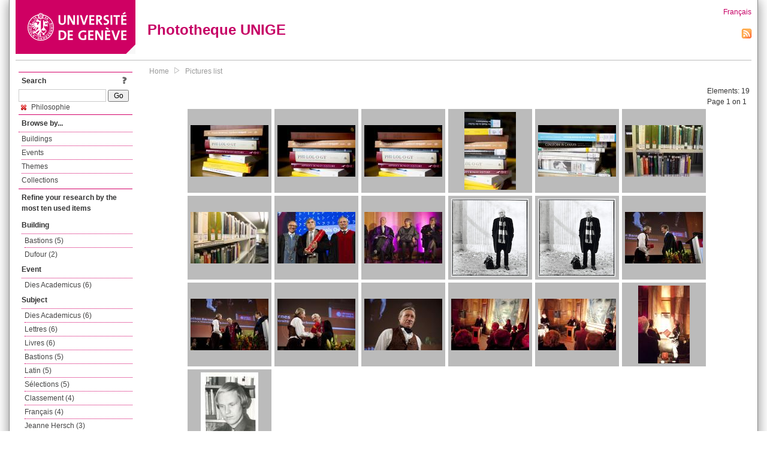

--- FILE ---
content_type: text/html; charset=UTF-8
request_url: https://phototheque.unige.ch/documents/facets?newFacet=subjectFacet%3Dphilosophie
body_size: 4532
content:
<!DOCTYPE html>
<html>
<head>
	<meta http-equiv="Content-Type" content="text/html; charset=utf-8" />	<title>
		Pictures list | Phototheque UNIGE	</title>
	<link href="/favicon.ico" type="image/x-icon" rel="icon"/><link href="/favicon.ico" type="image/x-icon" rel="shortcut icon"/><link rel="stylesheet" type="text/css" href="/css/menu.css"/><link rel="stylesheet" type="text/css" href="/css/archive-ouverte.css"/><link rel="stylesheet" type="text/css" href="/css/tooltip.css"/><script type="text/javascript" src="/alaxos/js/jquery/jquery.js"></script><script type="text/javascript" src="/alaxos/js/jquery/jquery_no_conflict.js"></script><script type="text/javascript" src="/javascripts/collection.js"></script><script type="text/javascript" src="/js/jquery/jquery.lazyload.js"></script><script type="text/javascript" src="/alaxos/js/alaxos/jquery.tooltip.js"></script></head>
<body>
	<div id="container" class="container_width">

		<div id="header">
			<a id="top"></a>
			<div id="header_logo">
				<a href="http://www.unige.ch"><img src="/img/design/unige_logo.png" alt=""/></a>			</div>
			<div id="header_text">
				<h1>
                <a href="/">Phototheque UNIGE</a>				</h1>
			</div>

			<div id="lang_zone">
    		<a href="/users/switch_lang/fra">Français</a><div style="text-align:right;"><a href="/documents/feed.rss?lang=eng&amp;facet%5B0%5D=subjectFacet%3Dphilosophie"><img src="/img/design/rss.png" alt=""/></a></div>    		</div>

		</div>

		<div id="menu_container">
            <div style="border-top:solid 1px #bbb;height:1px;margin:0 10px;"></div>		</div>


        <div id="content">

            <div id="leftColumn">
				<div class="leftLinks_block">
        			<div class="leftLinks_block_title" style="border-bottom:none;margin-bottom:0px;">
            			<div style="float:right;">
            			<a href="/pages/search_help"><img src="/img/design/question_mark.png" alt=""/></a>            			</div>
            			Search            		</div>
        			<div style="margin:0px;">
    					<form action="/documents/facets" id="search-form" method="post" accept-charset="utf-8"><div style="display:none;"><input type="hidden" name="_method" value="POST"/><input type="hidden" name="data[_Token][key]" value="3c91c2febcf6c121d310048d15709e246a1a34342ea4996e3f7fbbcf014c5ae9787fd90a42194274e52a7af53522a2d3195064661249c69055d1787728e0e46b" id="Token1377082603" autocomplete="off"/></div><input name="data[Document][text]" id="search_input" type="text"/> <input class="button" type="submit" value="Go"/><div style="display:none;"><input type="hidden" name="data[_Token][fields]" value="7383ee1240497845e42dbb542cb9a9e49c290841%3A" id="TokenFields1567211494" autocomplete="off"/><input type="hidden" name="data[_Token][unlocked]" value="" id="TokenUnlocked350413488" autocomplete="off"/></div></form>					</div>
					<script type="text/javascript" src="/javascripts/facets_visibility.js"></script><div class="facet"><a href="/documents/facets?removeFacet=subjectFacet%3Dphilosophie"><img src="/img/design/remove.png" alt=""/> Philosophie</a></div>
					
        		</div>
        		<div class="leftLinks_block">
        			<div class="leftLinks_block_title">
            			Browse by...        			</div>
            		<ul><li><a href="/buildings">Buildings</a></li><li><a href="/events">Events</a></li><li><a href="/themes">Themes</a></li><li><a href="/collections" class="lastLink">Collections</a></li></ul>        		</div>

        		<div class="leftLinks_block"><div class="leftLinks_block_title" style="border-bottom:none;">Refine your research by the most ten used items</div><div id="available_facets"><h4>Building</h4><ul class="facets" id="batimentmarcFacet_facets"><li><a href="/documents/facets?newFacet=batimentmarcFacet%3DBastions">Bastions (5)</a></li><li><a href="/documents/facets?newFacet=batimentmarcFacet%3DDufour">Dufour (2)</a></li></ul><h4>Event</h4><ul class="facets" id="evenementmarcFacet_facets"><li><a href="/documents/facets?newFacet=evenementmarcFacet%3DDies+Academicus">Dies Academicus (6)</a></li></ul><h4>Subject</h4><ul class="facets" id="subjectFacet_facets"><li><a href="/documents/facets?newFacet=subjectFacet%3DDies+Academicus">Dies Academicus (6)</a></li><li><a href="/documents/facets?newFacet=subjectFacet%3DLettres">Lettres (6)</a></li><li><a href="/documents/facets?newFacet=subjectFacet%3Dlivres">Livres (6)</a></li><li><a href="/documents/facets?newFacet=subjectFacet%3DBastions">Bastions (5)</a></li><li><a href="/documents/facets?newFacet=subjectFacet%3Dlatin">Latin (5)</a></li><li><a href="/documents/facets?newFacet=subjectFacet%3Ds%C3%A9lections">Sélections (5)</a></li><li><a href="/documents/facets?newFacet=subjectFacet%3Dclassement">Classement (4)</a></li><li><a href="/documents/facets?newFacet=subjectFacet%3Dfran%C3%A7ais">Français (4)</a></li><li><a href="/documents/facets?newFacet=subjectFacet%3DJeanne+Hersch">Jeanne Hersch (3)</a></li><li><a href="/documents/facets?newFacet=subjectFacet%3DDufour">Dufour (2)</a></li><li style="display:none;"><a href="/documents/facets?newFacet=subjectFacet%3DFran%C3%A7ois+Ost">François Ost (2)</a></li><li style="display:none;"><a href="/documents/facets?newFacet=subjectFacet%3DJacques+Bouveresse">Jacques Bouveresse (2)</a></li><li style="display:none;"><a href="/documents/facets?newFacet=subjectFacet%3Dc%C3%A9r%C3%A9monie">Cérémonie (2)</a></li><li style="display:none;"><a href="/documents/facets?newFacet=subjectFacet%3Dlangage">Langage (2)</a></li><li style="display:none;"><a href="/documents/facets?newFacet=subjectFacet%3Dlecture">Lecture (2)</a></li><li style="display:none;"><a href="/documents/facets?newFacet=subjectFacet%3Dr%C3%A9pertoire">Répertoire (2)</a></li><li style="display:none;"><a href="/documents/facets?newFacet=subjectFacet%3Dsection">Section (2)</a></li><li style="display:none;"><a href="/documents/facets?newFacet=subjectFacet%3D%C3%A9tag%C3%A8res">Étagères (2)</a></li><li style="display:none;"><a href="/documents/facets?newFacet=subjectFacet%3DFrank%2C+Manfred+Rudolf">Frank, Manfred Rudolf (1)</a></li><li style="display:none;"><a href="/documents/facets?newFacet=subjectFacet%3DMarc+Lienhard">Marc Lienhard (1)</a></li><li style="display:none;"><a href="/documents/facets?newFacet=subjectFacet%3DMich%C3%A8le+Vergne">Michèle Vergne (1)</a></li><li style="display:none;"><a href="/documents/facets?newFacet=subjectFacet%3Ddocteur+honoris+causa">Docteur honoris causa (1)</a></li><li style="display:none;"><a href="/documents/facets?newFacet=subjectFacet%3Ddocteurs">Docteurs (1)</a></li><li style="display:none;"><a href="/documents/facets?newFacet=subjectFacet%3Ddocteurs+honoris+causa">Docteurs honoris causa (1)</a></li><li style="display:none;"><a href="/documents/facets?newFacet=subjectFacet%3Dlettres">Lettres (1)</a></li><li style="display:none;"><a href="/documents/facets?newFacet=subjectFacet%3Dmath%C3%A9matique">Mathématique (1)</a></li><li style="display:none;"><a href="/documents/facets?newFacet=subjectFacet%3Dprix">Prix (1)</a></li><li style="display:none;"><a href="/documents/facets?newFacet=subjectFacet%3Dremise">Remise (1)</a></li><li style="display:none;"><a href="/documents/facets?newFacet=subjectFacet%3Dth%C3%A9ologie">Théologie (1)</a></li><img src="/img/design/plus.gif" style="cursor:pointer;" id="subjectFacet_facets_show_btn" data-id="subjectFacet_facets" class="show_facets_btn" alt=""/><img src="/img/design/less.gif" style="cursor:pointer;display:none;" id="subjectFacet_facets_hide_btn" data-id="subjectFacet_facets" class="hide_facets_btn" alt=""/></ul><h4>Theme</h4><ul class="facets" id="theme__marc_facets"><li><a href="/documents/facets?newFacet=theme.marc%3Dlettres">Lettres (5)</a></li></ul><h4>Photographer</h4><ul class="facets" id="creatorFacet_facets"><li><a href="/documents/facets?newFacet=creatorFacet%3DErard%2C+Jacques">Erard, Jacques (10)</a></li><li><a href="/documents/facets?newFacet=creatorFacet%3DBrockmann%2C+J%C3%B6rg">Brockmann, Jörg (4)</a></li><li><a href="/documents/facets?newFacet=creatorFacet%3DDa+Silva%2C+Carla">Da Silva, Carla (2)</a></li><li><a href="/documents/facets?newFacet=creatorFacet%3DSchaer%2C+Fran%C3%A7ois">Schaer, François (2)</a></li><li><a href="/documents/facets?newFacet=creatorFacet%3DAnonyme">Anonyme (1)</a></li></ul><h4>Date</h4><ul class="facets" id="dateFacet_facets"><li><a href="/documents/facets?newFacet=dateFacet%3D2010">2010 (7)</a></li><li><a href="/documents/facets?newFacet=dateFacet%3D2016">2016 (7)</a></li><li><a href="/documents/facets?newFacet=dateFacet%3D2005">2005 (2)</a></li><li><a href="/documents/facets?newFacet=dateFacet%3D2017">2017 (2)</a></li><li><a href="/documents/facets?newFacet=dateFacet%3D1985">1985 (1)</a></li></ul></div></div>
        		<div class="leftLinks_block">
        			<div class="leftLinks_block_title">
            			<div style="float:right">
            			            			</div>

        		        Deposit        			</div>
            		<ul><li><a href="http://phototheque.unige.ch/cgi-bin/valet/submit.cgi?view=image">Submit an image</a></li><li><a href="/pages/charter" class="lastLink">Charter</a></li></ul>        		</div>
        		<div class="leftLinks_block">
        			<div class="leftLinks_block_title">
            			Highlights        			</div>
            		<ul><li><a href="/documents/latest" class="lastLink">Latest additions</a></li></ul>        		</div>
        		<div class="leftLinks_block">
        			<div class="leftLinks_block_title">
            			More informations        			</div>
            		<ul><li><a href="/pages/contact_phototheque" class="lastLink">Contacts</a></li></ul>        		</div>
        	</div>
        	<div id="pageContent">

        		<div id="breadcrumb"><a href="/">Home</a><img src="/img/design/breadcrumb_arrow.png" alt=""/><a href="/documents/facets">Pictures list</a></div>
                
    			


<div class="toolbar_container_list"><div class="paging_info">Elements: <span id="list_total_elements">19 </span><br/>Page 1 on 1</div></div>&nbsp;<div class="pictures_list"><div class="picture_list_box" id="picture_list_box_5664"><div class="picture_list"><div id="picture_tooltip_5664" style="display:none;"><div style="text-align:center;"><div><a href="/unige:84196"><img src="/img/design/blankpixel.png" id="tooltip_picture_5664" data-picture_id="5664" class="lazy_tooltip lazy" style="max-width:300px;max-height:225px;" data-original="https://phototheque.unige.ch/img/thumbnails/a/9/7/unige_84196_300x225" alt=""/><noscript><a href="/unige:84196"><img src="https://phototheque.unige.ch/img/thumbnails/a/9/7/unige_84196_300x225" alt=""/></a></noscript></a></div><div><a href="/unige:84196">Details</a> | <a href="/download/unige:84196/ATTACHMENT01">Download</a></div><div style="clear:both;">&copy; UNIGE Jacques Erard</div></div></div><img src="/img/design/blankpixel.png" id="picture_5664" style="vertical-align:middle;max-width:130px;max-height:130px;" class="lazy_front lazy" data-original="https://phototheque.unige.ch/img/thumbnails/a/9/7/unige_84196_130x130" alt=""/><noscript><a href="/unige:84196"><img src="https://phototheque.unige.ch/img/thumbnails/a/9/7/unige_84196_130x130" alt=""/></a></noscript></div></div><div class="picture_list_box" id="picture_list_box_5671"><div class="picture_list"><div id="picture_tooltip_5671" style="display:none;"><div style="text-align:center;"><div><a href="/unige:84197"><img src="/img/design/blankpixel.png" id="tooltip_picture_5671" data-picture_id="5671" class="lazy_tooltip lazy" style="max-width:300px;max-height:225px;" data-original="https://phototheque.unige.ch/img/thumbnails/8/6/9/unige_84197_300x225" alt=""/><noscript><a href="/unige:84197"><img src="https://phototheque.unige.ch/img/thumbnails/8/6/9/unige_84197_300x225" alt=""/></a></noscript></a></div><div><a href="/unige:84197">Details</a> | <a href="/download/unige:84197/ATTACHMENT01">Download</a></div><div style="clear:both;">&copy; UNIGE Jacques Erard</div></div></div><img src="/img/design/blankpixel.png" id="picture_5671" style="vertical-align:middle;max-width:130px;max-height:130px;" class="lazy_front lazy" data-original="https://phototheque.unige.ch/img/thumbnails/8/6/9/unige_84197_130x130" alt=""/><noscript><a href="/unige:84197"><img src="https://phototheque.unige.ch/img/thumbnails/8/6/9/unige_84197_130x130" alt=""/></a></noscript></div></div><div class="picture_list_box" id="picture_list_box_5670"><div class="picture_list"><div id="picture_tooltip_5670" style="display:none;"><div style="text-align:center;"><div><a href="/unige:84198"><img src="/img/design/blankpixel.png" id="tooltip_picture_5670" data-picture_id="5670" class="lazy_tooltip lazy" style="max-width:300px;max-height:225px;" data-original="https://phototheque.unige.ch/img/thumbnails/a/f/4/unige_84198_300x225" alt=""/><noscript><a href="/unige:84198"><img src="https://phototheque.unige.ch/img/thumbnails/a/f/4/unige_84198_300x225" alt=""/></a></noscript></a></div><div><a href="/unige:84198">Details</a> | <a href="/download/unige:84198/ATTACHMENT01">Download</a></div><div style="clear:both;">&copy; UNIGE Jacques Erard</div></div></div><img src="/img/design/blankpixel.png" id="picture_5670" style="vertical-align:middle;max-width:130px;max-height:130px;" class="lazy_front lazy" data-original="https://phototheque.unige.ch/img/thumbnails/a/f/4/unige_84198_130x130" alt=""/><noscript><a href="/unige:84198"><img src="https://phototheque.unige.ch/img/thumbnails/a/f/4/unige_84198_130x130" alt=""/></a></noscript></div></div><div class="picture_list_box" id="picture_list_box_5669"><div class="picture_list"><div id="picture_tooltip_5669" style="display:none;"><div style="text-align:center;"><div style="float:left;"><a href="/unige:84199"><img src="/img/design/blankpixel.png" id="tooltip_picture_5669" data-picture_id="5669" class="lazy_tooltip lazy" style="max-width:300px;max-height:225px;" data-original="https://phototheque.unige.ch/img/thumbnails/1/0/7/unige_84199_300x225" alt=""/><noscript><a href="/unige:84199"><img src="https://phototheque.unige.ch/img/thumbnails/1/0/7/unige_84199_300x225" alt=""/></a></noscript></a></div><div style="float:left;margin-left:5px;"><div style="margin-bottom:10px"><a href="/unige:84199">Details</a></div><div style="margin-bottom:10px"><a href="/download/unige:84199/ATTACHMENT01">Download</a></div><div style="margin-bottom:10px">(3840 x 5760)</div></div><div style="clear:both;">&copy; UNIGE Jacques Erard</div></div></div><img src="/img/design/blankpixel.png" id="picture_5669" style="vertical-align:middle;max-width:130px;max-height:130px;" class="lazy_front lazy" data-original="https://phototheque.unige.ch/img/thumbnails/1/0/7/unige_84199_130x130" alt=""/><noscript><a href="/unige:84199"><img src="https://phototheque.unige.ch/img/thumbnails/1/0/7/unige_84199_130x130" alt=""/></a></noscript></div></div><div class="picture_list_box" id="picture_list_box_5672"><div class="picture_list"><div id="picture_tooltip_5672" style="display:none;"><div style="text-align:center;"><div><a href="/unige:84200"><img src="/img/design/blankpixel.png" id="tooltip_picture_5672" data-picture_id="5672" class="lazy_tooltip lazy" style="max-width:300px;max-height:225px;" data-original="https://phototheque.unige.ch/img/thumbnails/a/d/3/unige_84200_300x225" alt=""/><noscript><a href="/unige:84200"><img src="https://phototheque.unige.ch/img/thumbnails/a/d/3/unige_84200_300x225" alt=""/></a></noscript></a></div><div><a href="/unige:84200">Details</a> | <a href="/download/unige:84200/ATTACHMENT01">Download</a></div><div style="clear:both;">&copy; UNIGE Jacques Erard</div></div></div><img src="/img/design/blankpixel.png" id="picture_5672" style="vertical-align:middle;max-width:130px;max-height:130px;" class="lazy_front lazy" data-original="https://phototheque.unige.ch/img/thumbnails/a/d/3/unige_84200_130x130" alt=""/><noscript><a href="/unige:84200"><img src="https://phototheque.unige.ch/img/thumbnails/a/d/3/unige_84200_130x130" alt=""/></a></noscript></div></div><div class="picture_list_box" id="picture_list_box_5772"><div class="picture_list"><div id="picture_tooltip_5772" style="display:none;"><div style="text-align:center;"><div><a href="/unige:85186"><img src="/img/design/blankpixel.png" id="tooltip_picture_5772" data-picture_id="5772" class="lazy_tooltip lazy" style="max-width:300px;max-height:225px;" data-original="https://phototheque.unige.ch/img/thumbnails/b/7/4/unige_85186_300x225" alt=""/><noscript><a href="/unige:85186"><img src="https://phototheque.unige.ch/img/thumbnails/b/7/4/unige_85186_300x225" alt=""/></a></noscript></a></div><div><a href="/unige:85186">Details</a> | <a href="/download/unige:85186/ATTACHMENT01">Download</a></div><div style="clear:both;">&copy; UNIGE Jacques Erard</div></div></div><img src="/img/design/blankpixel.png" id="picture_5772" style="vertical-align:middle;max-width:130px;max-height:130px;" class="lazy_front lazy" data-original="https://phototheque.unige.ch/img/thumbnails/b/7/4/unige_85186_130x130" alt=""/><noscript><a href="/unige:85186"><img src="https://phototheque.unige.ch/img/thumbnails/b/7/4/unige_85186_130x130" alt=""/></a></noscript></div></div><div class="picture_list_box" id="picture_list_box_5787"><div class="picture_list"><div id="picture_tooltip_5787" style="display:none;"><div style="text-align:center;"><div><a href="/unige:85188"><img src="/img/design/blankpixel.png" id="tooltip_picture_5787" data-picture_id="5787" class="lazy_tooltip lazy" style="max-width:300px;max-height:225px;" data-original="https://phototheque.unige.ch/img/thumbnails/9/a/e/unige_85188_300x225" alt=""/><noscript><a href="/unige:85188"><img src="https://phototheque.unige.ch/img/thumbnails/9/a/e/unige_85188_300x225" alt=""/></a></noscript></a></div><div><a href="/unige:85188">Details</a> | <a href="/download/unige:85188/ATTACHMENT01">Download</a></div><div style="clear:both;">&copy; UNIGE Jacques Erard</div></div></div><img src="/img/design/blankpixel.png" id="picture_5787" style="vertical-align:middle;max-width:130px;max-height:130px;" class="lazy_front lazy" data-original="https://phototheque.unige.ch/img/thumbnails/9/a/e/unige_85188_130x130" alt=""/><noscript><a href="/unige:85188"><img src="https://phototheque.unige.ch/img/thumbnails/9/a/e/unige_85188_130x130" alt=""/></a></noscript></div></div><div class="picture_list_box" id="picture_list_box_6595"><div class="picture_list"><div id="picture_tooltip_6595" style="display:none;"><div style="text-align:center;"><div><a href="/unige:100864"><img src="/img/design/blankpixel.png" id="tooltip_picture_6595" data-picture_id="6595" class="lazy_tooltip lazy" style="max-width:300px;max-height:225px;" data-original="https://phototheque.unige.ch/img/thumbnails/b/8/e/unige_100864_300x225" alt=""/><noscript><a href="/unige:100864"><img src="https://phototheque.unige.ch/img/thumbnails/b/8/e/unige_100864_300x225" alt=""/></a></noscript></a></div><div><a href="/unige:100864">Details</a> | <a href="/download/unige:100864/ATTACHMENT01">Download</a></div><div style="clear:both;">&copy; UNIGE Carla Da Silva</div></div></div><img src="/img/design/blankpixel.png" id="picture_6595" style="vertical-align:middle;max-width:130px;max-height:130px;" class="lazy_front lazy" data-original="https://phototheque.unige.ch/img/thumbnails/b/8/e/unige_100864_130x130" alt=""/><noscript><a href="/unige:100864"><img src="https://phototheque.unige.ch/img/thumbnails/b/8/e/unige_100864_130x130" alt=""/></a></noscript></div></div><div class="picture_list_box" id="picture_list_box_6588"><div class="picture_list"><div id="picture_tooltip_6588" style="display:none;"><div style="text-align:center;"><div><a href="/unige:100871"><img src="/img/design/blankpixel.png" id="tooltip_picture_6588" data-picture_id="6588" class="lazy_tooltip lazy" style="max-width:300px;max-height:225px;" data-original="https://phototheque.unige.ch/img/thumbnails/f/d/4/unige_100871_300x225" alt=""/><noscript><a href="/unige:100871"><img src="https://phototheque.unige.ch/img/thumbnails/f/d/4/unige_100871_300x225" alt=""/></a></noscript></a></div><div><a href="/unige:100871">Details</a> | <a href="/download/unige:100871/ATTACHMENT01">Download</a></div><div style="clear:both;">&copy; UNIGE Carla Da Silva</div></div></div><img src="/img/design/blankpixel.png" id="picture_6588" style="vertical-align:middle;max-width:130px;max-height:130px;" class="lazy_front lazy" data-original="https://phototheque.unige.ch/img/thumbnails/f/d/4/unige_100871_130x130" alt=""/><noscript><a href="/unige:100871"><img src="https://phototheque.unige.ch/img/thumbnails/f/d/4/unige_100871_130x130" alt=""/></a></noscript></div></div><div class="picture_list_box" id="picture_list_box_1305"><div class="picture_list"><div id="picture_tooltip_1305" style="display:none;"><div style="text-align:center;"><div><a href="/unige:16257"><img src="/img/design/blankpixel.png" id="tooltip_picture_1305" data-picture_id="1305" class="lazy_tooltip lazy" style="max-width:300px;max-height:225px;" data-original="https://phototheque.unige.ch/img/thumbnails/2/9/2/unige_16257_300x225" alt=""/><noscript><a href="/unige:16257"><img src="https://phototheque.unige.ch/img/thumbnails/2/9/2/unige_16257_300x225" alt=""/></a></noscript></a></div><div><a href="/unige:16257">Details</a> | <a href="/download/unige:16257/ATTACHMENT01">Download</a></div><div style="clear:both;">&copy; UNIGE François Schaer</div></div></div><img src="/img/design/blankpixel.png" id="picture_1305" style="vertical-align:middle;max-width:130px;max-height:130px;" class="lazy_front lazy" data-original="https://phototheque.unige.ch/img/thumbnails/2/9/2/unige_16257_130x130" alt=""/><noscript><a href="/unige:16257"><img src="https://phototheque.unige.ch/img/thumbnails/2/9/2/unige_16257_130x130" alt=""/></a></noscript></div></div><div class="picture_list_box" id="picture_list_box_1286"><div class="picture_list"><div id="picture_tooltip_1286" style="display:none;"><div style="text-align:center;"><div><a href="/unige:16277"><img src="/img/design/blankpixel.png" id="tooltip_picture_1286" data-picture_id="1286" class="lazy_tooltip lazy" style="max-width:300px;max-height:225px;" data-original="https://phototheque.unige.ch/img/thumbnails/a/9/f/unige_16277_300x225" alt=""/><noscript><a href="/unige:16277"><img src="https://phototheque.unige.ch/img/thumbnails/a/9/f/unige_16277_300x225" alt=""/></a></noscript></a></div><div><a href="/unige:16277">Details</a> | <a href="/download/unige:16277/ATTACHMENT01">Download</a></div><div style="clear:both;">&copy; UNIGE François Schaer</div></div></div><img src="/img/design/blankpixel.png" id="picture_1286" style="vertical-align:middle;max-width:130px;max-height:130px;" class="lazy_front lazy" data-original="https://phototheque.unige.ch/img/thumbnails/a/9/f/unige_16277_130x130" alt=""/><noscript><a href="/unige:16277"><img src="https://phototheque.unige.ch/img/thumbnails/a/9/f/unige_16277_130x130" alt=""/></a></noscript></div></div><div class="picture_list_box" id="picture_list_box_1188"><div class="picture_list"><div id="picture_tooltip_1188" style="display:none;"><div style="text-align:center;"><div><a href="/unige:16506"><img src="/img/design/blankpixel.png" id="tooltip_picture_1188" data-picture_id="1188" class="lazy_tooltip lazy" style="max-width:300px;max-height:225px;" data-original="https://phototheque.unige.ch/img/thumbnails/1/e/2/unige_16506_300x225" alt=""/><noscript><a href="/unige:16506"><img src="https://phototheque.unige.ch/img/thumbnails/1/e/2/unige_16506_300x225" alt=""/></a></noscript></a></div><div><a href="/unige:16506">Details</a> | <a href="/download/unige:16506/ATTACHMENT01">Download</a></div><div style="clear:both;">&copy; UNIGE Jorg Brockmann</div></div></div><img src="/img/design/blankpixel.png" id="picture_1188" style="vertical-align:middle;max-width:130px;max-height:130px;" class="lazy_front lazy" data-original="https://phototheque.unige.ch/img/thumbnails/1/e/2/unige_16506_130x130" alt=""/><noscript><a href="/unige:16506"><img src="https://phototheque.unige.ch/img/thumbnails/1/e/2/unige_16506_130x130" alt=""/></a></noscript></div></div><div class="picture_list_box" id="picture_list_box_1187"><div class="picture_list"><div id="picture_tooltip_1187" style="display:none;"><div style="text-align:center;"><div><a href="/unige:16507"><img src="/img/design/blankpixel.png" id="tooltip_picture_1187" data-picture_id="1187" class="lazy_tooltip lazy" style="max-width:300px;max-height:225px;" data-original="https://phototheque.unige.ch/img/thumbnails/f/9/4/unige_16507_300x225" alt=""/><noscript><a href="/unige:16507"><img src="https://phototheque.unige.ch/img/thumbnails/f/9/4/unige_16507_300x225" alt=""/></a></noscript></a></div><div><a href="/unige:16507">Details</a> | <a href="/download/unige:16507/ATTACHMENT01">Download</a></div><div style="clear:both;">&copy; UNIGE Jorg Brockmann</div></div></div><img src="/img/design/blankpixel.png" id="picture_1187" style="vertical-align:middle;max-width:130px;max-height:130px;" class="lazy_front lazy" data-original="https://phototheque.unige.ch/img/thumbnails/f/9/4/unige_16507_130x130" alt=""/><noscript><a href="/unige:16507"><img src="https://phototheque.unige.ch/img/thumbnails/f/9/4/unige_16507_130x130" alt=""/></a></noscript></div></div><div class="picture_list_box" id="picture_list_box_1186"><div class="picture_list"><div id="picture_tooltip_1186" style="display:none;"><div style="text-align:center;"><div><a href="/unige:16508"><img src="/img/design/blankpixel.png" id="tooltip_picture_1186" data-picture_id="1186" class="lazy_tooltip lazy" style="max-width:300px;max-height:225px;" data-original="https://phototheque.unige.ch/img/thumbnails/3/3/b/unige_16508_300x225" alt=""/><noscript><a href="/unige:16508"><img src="https://phototheque.unige.ch/img/thumbnails/3/3/b/unige_16508_300x225" alt=""/></a></noscript></a></div><div><a href="/unige:16508">Details</a> | <a href="/download/unige:16508/ATTACHMENT01">Download</a></div><div style="clear:both;">&copy; UNIGE Jorg Brockmann</div></div></div><img src="/img/design/blankpixel.png" id="picture_1186" style="vertical-align:middle;max-width:130px;max-height:130px;" class="lazy_front lazy" data-original="https://phototheque.unige.ch/img/thumbnails/3/3/b/unige_16508_130x130" alt=""/><noscript><a href="/unige:16508"><img src="https://phototheque.unige.ch/img/thumbnails/3/3/b/unige_16508_130x130" alt=""/></a></noscript></div></div><div class="picture_list_box" id="picture_list_box_1185"><div class="picture_list"><div id="picture_tooltip_1185" style="display:none;"><div style="text-align:center;"><div><a href="/unige:16509"><img src="/img/design/blankpixel.png" id="tooltip_picture_1185" data-picture_id="1185" class="lazy_tooltip lazy" style="max-width:300px;max-height:225px;" data-original="https://phototheque.unige.ch/img/thumbnails/9/b/4/unige_16509_300x225" alt=""/><noscript><a href="/unige:16509"><img src="https://phototheque.unige.ch/img/thumbnails/9/b/4/unige_16509_300x225" alt=""/></a></noscript></a></div><div><a href="/unige:16509">Details</a> | <a href="/download/unige:16509/ATTACHMENT01">Download</a></div><div style="clear:both;">&copy; UNIGE Jorg Brockmann</div></div></div><img src="/img/design/blankpixel.png" id="picture_1185" style="vertical-align:middle;max-width:130px;max-height:130px;" class="lazy_front lazy" data-original="https://phototheque.unige.ch/img/thumbnails/9/b/4/unige_16509_130x130" alt=""/><noscript><a href="/unige:16509"><img src="https://phototheque.unige.ch/img/thumbnails/9/b/4/unige_16509_130x130" alt=""/></a></noscript></div></div><div class="picture_list_box" id="picture_list_box_841"><div class="picture_list"><div id="picture_tooltip_841" style="display:none;"><div style="text-align:center;"><div><a href="/unige:15558"><img src="/img/design/blankpixel.png" id="tooltip_picture_841" data-picture_id="841" class="lazy_tooltip lazy" style="max-width:300px;max-height:225px;" data-original="https://phototheque.unige.ch/img/thumbnails/7/f/c/unige_15558_300x225" alt=""/><noscript><a href="/unige:15558"><img src="https://phototheque.unige.ch/img/thumbnails/7/f/c/unige_15558_300x225" alt=""/></a></noscript></a></div><div><a href="/unige:15558">Details</a> | <a href="/download/unige:15558/ATTACHMENT01">Download</a></div><div style="clear:both;">&copy; UNIGE Jacques Erard</div></div></div><img src="/img/design/blankpixel.png" id="picture_841" style="vertical-align:middle;max-width:130px;max-height:130px;" class="lazy_front lazy" data-original="https://phototheque.unige.ch/img/thumbnails/7/f/c/unige_15558_130x130" alt=""/><noscript><a href="/unige:15558"><img src="https://phototheque.unige.ch/img/thumbnails/7/f/c/unige_15558_130x130" alt=""/></a></noscript></div></div><div class="picture_list_box" id="picture_list_box_840"><div class="picture_list"><div id="picture_tooltip_840" style="display:none;"><div style="text-align:center;"><div><a href="/unige:15559"><img src="/img/design/blankpixel.png" id="tooltip_picture_840" data-picture_id="840" class="lazy_tooltip lazy" style="max-width:300px;max-height:225px;" data-original="https://phototheque.unige.ch/img/thumbnails/a/8/c/unige_15559_300x225" alt=""/><noscript><a href="/unige:15559"><img src="https://phototheque.unige.ch/img/thumbnails/a/8/c/unige_15559_300x225" alt=""/></a></noscript></a></div><div><a href="/unige:15559">Details</a> | <a href="/download/unige:15559/ATTACHMENT01">Download</a></div><div style="clear:both;">&copy; UNIGE Jacques Erard</div></div></div><img src="/img/design/blankpixel.png" id="picture_840" style="vertical-align:middle;max-width:130px;max-height:130px;" class="lazy_front lazy" data-original="https://phototheque.unige.ch/img/thumbnails/a/8/c/unige_15559_130x130" alt=""/><noscript><a href="/unige:15559"><img src="https://phototheque.unige.ch/img/thumbnails/a/8/c/unige_15559_130x130" alt=""/></a></noscript></div></div><div class="picture_list_box" id="picture_list_box_839"><div class="picture_list"><div id="picture_tooltip_839" style="display:none;"><div style="text-align:center;"><div style="float:left;"><a href="/unige:15560"><img src="/img/design/blankpixel.png" id="tooltip_picture_839" data-picture_id="839" class="lazy_tooltip lazy" style="max-width:300px;max-height:225px;" data-original="https://phototheque.unige.ch/img/thumbnails/b/c/7/unige_15560_300x225" alt=""/><noscript><a href="/unige:15560"><img src="https://phototheque.unige.ch/img/thumbnails/b/c/7/unige_15560_300x225" alt=""/></a></noscript></a></div><div style="float:left;margin-left:5px;"><div style="margin-bottom:10px"><a href="/unige:15560">Details</a></div><div style="margin-bottom:10px"><a href="/download/unige:15560/ATTACHMENT01">Download</a></div><div style="margin-bottom:10px">(2574 x 3861)</div></div><div style="clear:both;">&copy; UNIGE Jacques Erard</div></div></div><img src="/img/design/blankpixel.png" id="picture_839" style="vertical-align:middle;max-width:130px;max-height:130px;" class="lazy_front lazy" data-original="https://phototheque.unige.ch/img/thumbnails/b/c/7/unige_15560_130x130" alt=""/><noscript><a href="/unige:15560"><img src="https://phototheque.unige.ch/img/thumbnails/b/c/7/unige_15560_130x130" alt=""/></a></noscript></div></div><div class="picture_list_box" id="picture_list_box_7561"><div class="picture_list"><div id="picture_tooltip_7561" style="display:none;"><div style="text-align:center;"><div style="float:left;"><a href="/unige:106147"><img src="/img/design/blankpixel.png" id="tooltip_picture_7561" data-picture_id="7561" class="lazy_tooltip lazy" style="max-width:300px;max-height:225px;" data-original="https://phototheque.unige.ch/img/thumbnails/9/a/1/unige_106147_300x225" alt=""/><noscript><a href="/unige:106147"><img src="https://phototheque.unige.ch/img/thumbnails/9/a/1/unige_106147_300x225" alt=""/></a></noscript></a></div><div style="float:left;margin-left:5px;"><div style="margin-bottom:10px"><a href="/unige:106147">Details</a></div><div style="margin-bottom:10px"><a href="/download/unige:106147/ATTACHMENT01">Download</a></div><div style="margin-bottom:10px">(339 x 459)</div></div><div style="clear:both;">&copy; UNIGE </div></div></div><img src="/img/design/blankpixel.png" id="picture_7561" style="vertical-align:middle;max-width:130px;max-height:130px;" class="lazy_front lazy" data-original="https://phototheque.unige.ch/img/thumbnails/9/a/1/unige_106147_130x130" alt=""/><noscript><a href="/unige:106147"><img src="https://phototheque.unige.ch/img/thumbnails/9/a/1/unige_106147_130x130" alt=""/></a></noscript></div></div></div>    <script type="text/javascript">
    //<![CDATA[
    
    function register_tooltip(picture_id){
        
        $j("#picture_list_box_" + picture_id).tooltip({position           : "centered",
                                                       preload_images     : true,
                                                       content_element_id : "picture_tooltip_" + picture_id,
                                                      });
    }
    
    $j(document).ready(function(){
        
        $j("img.lazy_front").lazyload({
            threshold: 50,
            effect : "fadeIn",
            skip_invisible: false, //useful to make the images already visible on load appear with Webkit browsers
            load: function(img){
                
                $j("#tooltip_" + $j(this).attr("id")).lazyload({
                    threshold: 50,
                    skip_invisible: false, //useful to make the images already visible on load appear with Webkit browsers
                    load: function(img){
                        register_tooltip($j(this).attr("data-picture_id"));
                    }
                });
                
            }
        });

    });
    
    //]]>
    </script>
    			</div>
			<div style="clear:both"></div>
		</div>
		<div id="footer">
    		<div id="ftop">
    			View all records: <a href="/documents/facets?clear=true">10217</a>    		</div>
    		<div id="fleft">
    			<a href="#header">Back to top</a>    		</div>
    		<div id="fright">
        		<a href="/pages/validation">Validator</a> | <a href="/login">Admin</a>    		</div>
    	</div>
	</div>
	</body>
</html>
